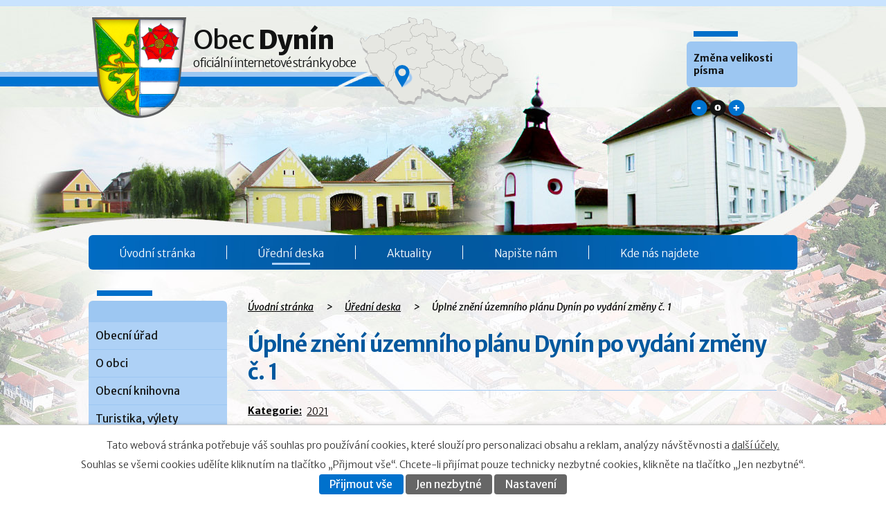

--- FILE ---
content_type: text/html; charset=utf-8
request_url: https://www.obecdynin.cz/uredni-deska?action=detail&id=586
body_size: 8124
content:
<!DOCTYPE html>
<html lang="cs" data-lang-system="cs">
	<head>



		<!--[if IE]><meta http-equiv="X-UA-Compatible" content="IE=EDGE"><![endif]-->
			<meta name="viewport" content="width=device-width, initial-scale=1, user-scalable=yes">
			<meta http-equiv="content-type" content="text/html; charset=utf-8" />
			<meta name="robots" content="index,follow" />
			<meta name="author" content="Antee s.r.o." />
			<meta name="description" content="Dynín je obec ležící v okrese České Budějovice, kraj Jihočeský, zhruba 7,5 km jihozápadně od Veselí nad Lužnicí a 21 km severovýchodně od Českých Budějovic" />
			<meta name="keywords" content="Obec Dynín" />
			<meta name="viewport" content="width=device-width, initial-scale=1, user-scalable=yes" />
<title>Úplné znění územního plánu Dynín po vydání změny č. 1 | Obec Dynín</title>

		<link rel="stylesheet" type="text/css" href="https://cdn.antee.cz/jqueryui/1.8.20/css/smoothness/jquery-ui-1.8.20.custom.css?v=2" integrity="sha384-969tZdZyQm28oZBJc3HnOkX55bRgehf7P93uV7yHLjvpg/EMn7cdRjNDiJ3kYzs4" crossorigin="anonymous" />
		<link rel="stylesheet" type="text/css" href="/style.php?nid=UU1X&amp;ver=1768399196" />
		<link rel="stylesheet" type="text/css" href="/css/libs.css?ver=1768399900" />
		<link rel="stylesheet" type="text/css" href="https://cdn.antee.cz/genericons/genericons/genericons.css?v=2" integrity="sha384-DVVni0eBddR2RAn0f3ykZjyh97AUIRF+05QPwYfLtPTLQu3B+ocaZm/JigaX0VKc" crossorigin="anonymous" />

		<script src="/js/jquery/jquery-3.0.0.min.js" ></script>
		<script src="/js/jquery/jquery-migrate-3.1.0.min.js" ></script>
		<script src="/js/jquery/jquery-ui.min.js" ></script>
		<script src="/js/jquery/jquery.ui.touch-punch.min.js" ></script>
		<script src="/js/libs.min.js?ver=1768399900" ></script>
		<script src="/js/ipo.min.js?ver=1768399889" ></script>
			<script src="/js/locales/cs.js?ver=1768399196" ></script>

			<script src='https://www.google.com/recaptcha/api.js?hl=cs&render=explicit' ></script>

		<link href="/aktuality?action=atom" type="application/atom+xml" rel="alternate" title="Aktuality">
		<link href="/uredni-deska?action=atom" type="application/atom+xml" rel="alternate" title="Úřední deska">
<link href="//fonts.googleapis.com/css?family=Merriweather+Sans:400,400italic,300,700,700italic,800&amp;subset=latin,latin-ext" rel="stylesheet" type="text/css">
<script>
$(function() {
$("#ipocopyright").insertAfter($("#ipocontainer"));
});
</script>
<script src="//cdn.antee.cz/cycle2/jquery.cycle2.1.5.min.js"></script>
<script src="//cdn.antee.cz/cycle2/jquery.cycle2.1.5.carousel.min.js"></script>
<script>
ipo.api.live('body', function(el) {
var $main = $(el).find('#ipomain').first();
if ($main.length) {
// pokud už náhodou není main, dáme role main
if ($main.attr('role') !== 'main') {
$main.attr('role', 'main');
}
// volitelné, ale může pomoct nástrojům: id="main"
if (!$main.attr('id')) {
$main.attr('id', 'main');
}
}
});
function updatePageInputAriaLabel() {
const $input = $('#frm-datagrid-noticeOverview-noticesGrid-grid-form-page');
if ($input.length) {
const val = $input.val();
$input.attr('aria-label', 'Zobrazit stranu ' + val);
$input.off('input change').on('input change', function () {
$(this).attr('aria-label', 'Zobrazit stranu ' + $(this).val());
});
}
}
function updateAriaLabels() {
// Odstranit role="presentation" z buttonů
$('button[role="presentation"]').removeAttr('role');
// Nahradit h4.hiddenMenu → p
$("h4.hiddenMenu").each(function () {
const text = $(this).text();
$(this).replaceWith('<p class="hiddenMenu">' + text + '');
});
// Nahradit h4.newsheader → p
$("h4.newsheader").each(function () {
const text = $(this).text();
$(this).replaceWith('<p class="newsheader">' + text + '');
});
// Nahradit h5.hiddenMenu → p
$("h5.hiddenMenu").each(function () {
const text = $(this).text();
$(this).replaceWith('<span class="hiddenMenu">' + text + '');
});
// Textová pole filtrů
$('#frm-datagrid-noticeOverview-noticesGrid-grid-form-filters-name').attr('aria-label', 'Vyhledat název oznámení');
$('#frm-datagrid-noticeOverview-noticesGrid-grid-form-filters-added').attr('aria-label', 'Vyvěšení oznámení');
$('#frm-datagrid-noticeOverview-noticesGrid-grid-form-filters-archived').attr('aria-label', 'Sejmutí oznámení');
// Řazení
$('span.down').parent('a').attr('aria-label', 'Seřadit oznámení sestupně');
$('span.up').parent('a').attr('aria-label', 'Seřadit oznámení vzestupně');
// Výběr stavu oznámení
const $selectArchiv = $('#frm-datagrid-noticeOverview-noticesGrid-grid-form-filters-isArchived');
$selectArchiv.attr('aria-label', 'Stav oznámení');
$selectArchiv.find('option[value="N"]').attr('aria-label', 'Aktuální oznámení');
$selectArchiv.find('option[value="A"]').attr('aria-label', 'Archivované oznámení');
$selectArchiv.find('option[value="B"]').attr('aria-label', 'Všechny oznámení');
// Cookie lišta
$('div.cookie-choices-fixed').attr('aria-label', 'Nastavení cookies');
// Výběr počtu
const $selectItems = $('#frm-datagrid-noticeOverview-noticesGrid-grid-form-items');
$selectItems.attr('aria-label', 'Počet oznámení ve výpisu');
$selectItems.find('option[value="10"]').attr('aria-label', 'Zobrazit 10 oznámení');
$selectItems.find('option[value="20"]').attr('aria-label', 'Zobrazit 20 oznámení');
$selectItems.find('option[value="50"]').attr('aria-label', 'Zobrazit 50 oznámení');
// Stránkovací input
updatePageInputAriaLabel();
// Aria-label pro carousel šipky
$('button.owl-prev').attr('aria-label', 'Posun zpět v animaci fotografií');
$('button.owl-next').attr('aria-label', 'Posun vpřed v animaci fotografií');
// Aria-label pro tečky v carouselu
$('button.owl-dot').each(function (index) {
$(this).attr('aria-label', 'Přejít na fotografii ' + (index + 1));
});
}
$(document).ready(function () {
updateAriaLabels();
const targetNode = document.querySelector('form#frm-datagrid-noticeOverview-noticesGrid-grid-form');
if (!targetNode) return;
const observer = new MutationObserver(function () {
updateAriaLabels();
});
observer.observe(targetNode, {
childList: true,
subtree: true
});
});
</script>
<script>
document.addEventListener("DOMContentLoaded", function () {
const btns = document.querySelectorAll(".font-enlargement .newsbody a");
if (!btns.length) return;
const labels = {
"font-smaller": "Zmenšit velikost písma",
"font-default": "Výchozí velikost písma",
"font-bigger": "Zvětšit velikost písma"
};
btns.forEach(btn => {
// Zpřístupnění – Tab + role
btn.setAttribute("role", "button");
btn.setAttribute("tabindex", "0");
// Aria popisy
const cls = [...btn.classList].find(c => labels[c]);
if (cls) btn.setAttribute("aria-label", labels[cls]);
// Klik myší
btn.addEventListener("click", () => activate(btn));
// Klávesnice
btn.addEventListener("keydown", (e) => {
if (e.key === "Enter" || e.key === " ") {
e.preventDefault();
activate(btn);
}
});
});
function activate(btn) {
btns.forEach(b => b.setAttribute("aria-pressed", "false"));
btn.setAttribute("aria-pressed", "true");
// Logika změny velikosti písma – doplň svoji implementaci
if (btn.classList.contains("font-smaller")) changeFont("smaller");
if (btn.classList.contains("font-default")) changeFont("default");
if (btn.classList.contains("font-bigger")) changeFont("bigger");
}
function changeFont(size) {
document.documentElement.dataset.fontSize = size;
// nebo pokud používáš CSS class:
// document.body.classList.remove("fs-smaller","fs-default","fs-bigger");
// document.body.classList.add("fs-" + size);
}
});
</script>
	</head>

	<body id="page3248958" class="subpage3248958 subpage5112570"
			
			data-nid="615"
			data-lid="CZ"
			data-oid="3248958"
			data-layout-pagewidth="764"
			
			data-slideshow-timer="3"
			
						
				
				data-layout="responsive" data-viewport_width_responsive="1024"
			>



							<div id="snippet-cookiesConfirmation-euCookiesSnp">			<div id="cookieChoiceInfo" class="cookie-choices-info template_1">
					<p>Tato webová stránka potřebuje váš souhlas pro používání cookies, které slouží pro personalizaci obsahu a reklam, analýzy návštěvnosti a 
						<a class="cookie-button more" href="https://navody.antee.cz/cookies" target="_blank">další účely.</a>
					</p>
					<p>
						Souhlas se všemi cookies udělíte kliknutím na tlačítko „Přijmout vše“. Chcete-li přijímat pouze technicky nezbytné cookies, klikněte na tlačítko „Jen nezbytné“.
					</p>
				<div class="buttons">
					<a class="cookie-button action-button ajax" id="cookieChoiceButton" rel=”nofollow” href="/uredni-deska?id=586&amp;action=detail&amp;do=cookiesConfirmation-acceptAll">Přijmout vše</a>
					<a class="cookie-button cookie-button--settings action-button ajax" rel=”nofollow” href="/uredni-deska?id=586&amp;action=detail&amp;do=cookiesConfirmation-onlyNecessary">Jen nezbytné</a>
					<a class="cookie-button cookie-button--settings action-button ajax" rel=”nofollow” href="/uredni-deska?id=586&amp;action=detail&amp;do=cookiesConfirmation-openSettings">Nastavení</a>
				</div>
			</div>
</div>				<div id="ipocontainer">

			<div class="menu-toggler">

				<span>Menu</span>
				<span class="genericon genericon-menu"></span>
			</div>

			<span id="back-to-top">

				<i class="fa fa-angle-up"></i>
			</span>

			<div id="ipoheader">

				<a href="/" class="header-logo">
	<img src="/image.php?nid=615&amp;oid=5112557" alt="Logo Obec Dynín">
	<span class="top">Obec <span class="topBold">Dynín</span>
		<br><span class="topSmall">oficiální internetové stránky obce</span></span>
</a>
<div class="topMapa">
	<a href="https://goo.gl/maps/W8Ha6idqx562" target="_blank" title="Zobrazit na mapě">
		<img src="/image.php?nid=615&amp;oid=5112565" alt="Kde nás najdete">
	</a>
</div>
<div class="font-enlargement">
	<h4 class="newsheader">
		Změna velikosti písma
	</h4>
	<div class="newsbody">
		<a class="font-smaller" id="font-resizer-smaller">Menší<span class="font-icon"></span></a>
		<a class="font-default" id="font-resizer-default">Standardní</a>
		<a class="font-bigger" id="font-resizer-bigger">Větší<span class="font-icon"></span></a>
	</div>
</div>
<script >

	$(document).ready(function() {
		app.index.changeFontSize(
				'ipopage',
				document.getElementById('font-resizer-smaller'),
				document.getElementById('font-resizer-default'),
				document.getElementById('font-resizer-bigger')
		);
	});
</script>
			</div>

			<div id="ipotopmenuwrapper">

				<div id="ipotopmenu">
<h4 class="hiddenMenu">Horní menu</h4>
<ul class="topmenulevel1"><li class="topmenuitem1 noborder" id="ipomenu16566"><a href="/">Úvodní stránka</a></li><li class="topmenuitem1 active" id="ipomenu3248958"><a href="/uredni-deska">Úřední deska</a></li><li class="topmenuitem1" id="ipomenu16685"><a href="/aktuality">Aktuality</a></li><li class="topmenuitem1" id="ipomenu16693"><a href="/napiste-nam">Napište nám</a></li><li class="topmenuitem1" id="ipomenu16694"><a href="/kde-nas-najdete">Kde nás najdete</a></li></ul>
					<div class="cleartop"></div>
				</div>
			</div>
			<div id="ipomain">
				
				<div id="ipomainframe">
					<div id="ipopage">
<div id="iponavigation">
	<h5 class="hiddenMenu">Drobečková navigace</h5>
	<p>
			<a href="/">Úvodní stránka</a> <span class="separator">&gt;</span>
			<a href="/uredni-deska">Úřední deska</a> <span class="separator">&gt;</span>
			<span class="currentPage">Úplné znění územního plánu Dynín po vydání změny č. 1</span>
	</p>

</div>
						<div class="ipopagetext">
							<div class="noticeBoard view-detail content">
								
								<h1>Úplné znění územního plánu Dynín po vydání změny č. 1</h1>

<div id="snippet--flash"></div>
								
																	<hr class="cleaner">

		<div class="tags table-row auto type-tags">
		<a class="box-by-content" href="/uredni-deska?id=586&amp;action=detail&amp;do=tagsRenderer-clearFilter" title="Ukázat vše">Kategorie:</a>
		<ul>

			<li><a href="/uredni-deska?tagsRenderer-tag=2021&amp;id=586&amp;action=detail&amp;do=tagsRenderer-filterTag" title="Filtrovat podle 2021">2021</a></li>
		</ul>
	</div>
	<hr class="cleaner">
<div class="notice">
		<div class="dates table-row">
		<span>Vyvěšeno:</span>
2. 11. 2021	</div>
			<div class="dates table-row">
		<span>Sejmuto:</span>
	</div>
			<div class="paragraph description clearfix"></div>
</div>
<h3>Přílohy:</h3>
<div id="snippet-filesRenderer-files"><div class="files-editor">
	<ul class="files">
		<li>
			<span class="file-type file-type-pdf"></span>
			<a href="/uredni-deska?filesRenderer-objectId=8651183&amp;id=586&amp;action=detail&amp;do=filesRenderer-download" target="_blank">změna č. 1 ÚP Dynín - hlavni_vykres.pdf [0,70 MB]</a>
			<span class="file-download-counter">

				Staženo: 355x
			</span>
		</li>
		<li>
			<span class="file-type file-type-pdf"></span>
			<a href="/uredni-deska?filesRenderer-objectId=8651184&amp;id=586&amp;action=detail&amp;do=filesRenderer-download" target="_blank">změna č. 1 ÚP Dynín - koordinacni_vykres.pdf [1,32 MB]</a>
			<span class="file-download-counter">

				Staženo: 312x
			</span>
		</li>
		<li>
			<span class="file-type file-type-pdf"></span>
			<a href="/uredni-deska?filesRenderer-objectId=8651188&amp;id=586&amp;action=detail&amp;do=filesRenderer-download" target="_blank">změna č. 1 ÚP Dynín - schema_resenych_uzemi.pdf [1,39 MB]</a>
			<span class="file-download-counter">

				Staženo: 297x
			</span>
		</li>
		<li>
			<span class="file-type file-type-pdf"></span>
			<a href="/uredni-deska?filesRenderer-objectId=8651198&amp;id=586&amp;action=detail&amp;do=filesRenderer-download" target="_blank">změna č. 1 ÚP Dynín - textová část - pro vydani.pdf [1,05 MB]</a>
			<span class="file-download-counter">

				Staženo: 344x
			</span>
		</li>
		<li>
			<span class="file-type file-type-pdf"></span>
			<a href="/uredni-deska?filesRenderer-objectId=8651199&amp;id=586&amp;action=detail&amp;do=filesRenderer-download" target="_blank">změna č. 1 ÚP Dynín - vykres_predpokladanych_zaboru.pdf [0,34 MB]</a>
			<span class="file-download-counter">

				Staženo: 268x
			</span>
		</li>
		<li>
			<span class="file-type file-type-pdf"></span>
			<a href="/uredni-deska?filesRenderer-objectId=8651201&amp;id=586&amp;action=detail&amp;do=filesRenderer-download" target="_blank">změna č. 1 ÚP Dynín - vykres_verejne_prospesnych_staveb_opatreni_a_asanaci.pdf [0,22 MB]</a>
			<span class="file-download-counter">

				Staženo: 268x
			</span>
		</li>
		<li>
			<span class="file-type file-type-pdf"></span>
			<a href="/uredni-deska?filesRenderer-objectId=8651202&amp;id=586&amp;action=detail&amp;do=filesRenderer-download" target="_blank">změna č. 1 ÚP Dynín - vykres_zakladniho_cleneni_uzemi.pdf [0,70 MB]</a>
			<span class="file-download-counter">

				Staženo: 282x
			</span>
		</li>
		<li>
			<span class="file-type file-type-pdf"></span>
			<a href="/uredni-deska?filesRenderer-objectId=8540724&amp;id=586&amp;action=detail&amp;do=filesRenderer-download" target="_blank">úplné znění územního plánu Dynín po vydání změny č. 1 - hlavní výkres[1].pdf [1,11 MB]</a>
			<span class="file-download-counter">

				Staženo: 359x
			</span>
		</li>
		<li>
			<span class="file-type file-type-pdf"></span>
			<a href="/uredni-deska?filesRenderer-objectId=8540725&amp;id=586&amp;action=detail&amp;do=filesRenderer-download" target="_blank">úplné znění územního plánu Dynín po vydání změny č. 1 - koordinační výkres[1].pdf [1,68 MB]</a>
			<span class="file-download-counter">

				Staženo: 306x
			</span>
		</li>
		<li>
			<span class="file-type file-type-pdf"></span>
			<a href="/uredni-deska?filesRenderer-objectId=8540727&amp;id=586&amp;action=detail&amp;do=filesRenderer-download" target="_blank">úplné znění územního plánu Dynín po vydání změny č. 1 - textová část[1].pdf [0,92 MB]</a>
			<span class="file-download-counter">

				Staženo: 439x
			</span>
		</li>
		<li>
			<span class="file-type file-type-pdf"></span>
			<a href="/uredni-deska?filesRenderer-objectId=8540728&amp;id=586&amp;action=detail&amp;do=filesRenderer-download" target="_blank">úplné znění územního plánu Dynín po vydání změny č. 1 - výkres veřejně prospěšných staveb, opatření a asanací[1].pdf [0,59 MB]</a>
			<span class="file-download-counter">

				Staženo: 269x
			</span>
		</li>
		<li>
			<span class="file-type file-type-pdf"></span>
			<a href="/uredni-deska?filesRenderer-objectId=8540733&amp;id=586&amp;action=detail&amp;do=filesRenderer-download" target="_blank">úplné znění územního plánu Dynín po vydání změny č. 1 - výkres základního členění území[1].pdf [0,61 MB]</a>
			<span class="file-download-counter">

				Staženo: 281x
			</span>
		</li>
	</ul>

</div>
</div><hr class="cleaner">
<div id="snippet--uploader"></div><a class='backlink' href='/uredni-deska'>Zpět na přehled</a>
<div class="last-updated">Naposledy změněno: 20. 12. 2021 11:08</div>
															</div>
						</div>
					</div>


										<div id="ipoleftblock">
												<div id="ipomenu">
<h4 class="hiddenMenu">Menu</h4>
<ul id="iposubmenu16557"><li class="submenu1" id="ipomenu16567"><a href="/obecni-urad">Obecní úřad</a><ul id="iposubmenu16567"><li id="ipomenu16568"><a href="/zakladni-informace">Základní informace</a></li><li id="ipomenu16569"><a href="/popis-uradu">Popis úřadu</a></li><li id="ipomenu8108096"><a href="/povinne-zverejnovane-informace">Povinně zveřejňované informace</a></li><li id="ipomenu16570"><a href="/poskytovani-informaci-prijem-podani">Poskytování informací, příjem podání</a></li><li id="ipomenu16571"><a href="/vyhlasky-zakony">Vyhlášky, zákony</a></li><li id="ipomenu16572"><a href="/rozpocet">Rozpočet</a></li><li id="ipomenu16573"><a href="/elektronicka-podatelna">Elektronická podatelna</a></li><li class="submenu2" id="ipomenu4023884"><a href="/registr-oznameni">Registr oznámení</a></li><li id="ipomenu4023889"><a href="/verejne-zakazky">Veřejné zakázky</a></li></ul></li><li id="ipomenu16688"><a href="/o-obci">O obci</a></li><li id="ipomenu8543246"><a href="/obecni-knihovna">Obecní knihovna</a></li><li id="ipomenu16689"><a href="/turistika-vylety">Turistika, výlety</a></li><li id="ipomenu16687"><a href="/historie-skola">Historie, škola</a></li><li id="ipomenu16690"><a href="/firmy-a-zivnosti">Firmy a živnosti</a></li><li id="ipomenu16574"><a href="/fotogalerie">Fotogalerie</a></li><li id="ipomenu16692"><a href="/odkazy">Odkazy</a></li></ul>
							<div class="hrclear"></div>
														<div class="hrclear"></div>
						</div>
						
						<div id="ipoleftblockin">
							<div class="ipolefttext">
								<div id="ipoPrivateWebForm" class="webSiteRegistration">
	<h4 class="newsheader">Stránky zdarma</h4>
	<div class="newsbody">
		<p>Vytvořte si vlastní webové stránky zdarma na doméně www.obecdynin.cz</p>
		<a href="/stranky-zdarma">Registrujte se zde</a>
	</div>
</div>
<div class="column-message">
	<div class="paragraph">
					
			</div>
</div>
<div id="ipoNameDay">
	<h4 class="newsheader"><span class="date-today">22. 1.</span> <span class='name-today'>Slavomír</span></h4>
	<div class="newsbody">Zítra: <span class='name-tomorrow'>Zdeněk</span></div>
</div>
<div class="blog-news" id="blog-column-box-16685">

	<h4 class="newsheader">Aktuality</h4>
	<div class="newsbody">
		<ul class="list">
			<li>

						<span class="due">
							22. 2.
						</span>
				<a href="/aktuality/zprovozneni-noveho-sberoveho-dvora-v-sevetine">
					<span class="title">Zprovoznění nového sběrového dvora v Ševětíně</span>
				</a>
			</li>
			<li>

						<span class="due">
							15. 2.
						</span>
				<a href="/aktuality/munipolis-novy-komunikacni-system-obce">
					<span class="title">Munipolis - nový komunikační systém obce</span>
				</a>
			</li>
			<li>

						<span class="due">
							31. 1.
						</span>
				<a href="/aktuality/pozor-na-ptaci-chripku-informace-pro-chovatele">
					<span class="title">Pozor na ptačí chřipku - informace pro chovatele</span>
				</a>
			</li>
			<li>

						<span class="due">
							16. 10.
						</span>
				<a href="/aktuality/publicita-projektu-dotacni-program-na-podporu-narozenych-deti-z-jihoceskeho-kraje">
					<span class="title">Publicita projektu: Dotační program na podporu narozených dětí z Jihočeského kraje</span>
				</a>
			</li>
			<li>

						<span class="due">
							26. 9.
						</span>
				<a href="/aktuality/oznameni-terminu-zimniho-svozu-odpadu">
					<span class="title">Oznámení termínu zimního svozu odpadu</span>
				</a>
			</li>
			<li>

						<span class="due">
							22. 6.
						</span>
				<a href="/aktuality/kulturni-akce-v-obci-dynin-mesic-cervenec-2023">
					<span class="title">Kulturní akce v obci Dynín - měsíc červenec 2023</span>
				</a>
			</li>
			<li>

						<span class="due">
							23. 5.
						</span>
				<a href="/aktuality/nabidka-volnych-pracovnich-mist-v-obci-dynin-firma-biber-sro">
					<span class="title">Nabídka volných pracovních míst v obci Dynín - firma Biber s.r.o.</span>
				</a>
			</li>
			<li>

						<span class="due">
							22. 5.
						</span>
				<a href="/aktuality/publicita-projektu-my-v-tom-jihocechy-nenechame-ii">
					<span class="title">Publicita projektu &quot;My v tom Jihočechy nenecháme II&quot;</span>
				</a>
			</li>
			<li>

						<span class="due">
							22. 5.
						</span>
				<a href="/aktuality/cyklovylet-v-sobotu-27-5-2023">
					<span class="title">Cyklovýlet v sobotu 27. 5. 2023</span>
				</a>
			</li>
			<li>

						<span class="due">
							26. 4.
						</span>
				<a href="/aktuality/oznameni-terminu-letniho-svozu-domovniho-odpadu">
					<span class="title">Oznámení termínů letního svozu domovního odpadu</span>
				</a>
			</li>
		</ul>
	</div>
</div>
<div class="column-message">
	<div class="paragraph">
					
			</div>
</div>
<div id="ipoCounter">
	<h4 class="newsheader">Návštěvnost stránek</h4>
	<div class="newsbody">245597</div>
</div>
							</div>
						</div>
					</div>
					

					

					<div class="hrclear"></div>
					<div id="ipocopyright">
<div class="copyright">
	<div class="row odkazy">
	<div class="col-12-12 odkazyBox">
		<h2 class="hjedna">
			Důležité odkazy
		</h2>
		<a href="http://www.kraj-jihocesky.cz/" target="_blank" title="Jihočeský kraj">
			<img src="/image.php?nid=615&amp;oid=5112756" alt="Kde nás najdete">
		</a>
		<a href="https://www.epusa.cz/" target="_blank">
			<img src="/image.php?nid=615&amp;oid=5112758" alt="logo Epusa">
		</a>
		<a href="http://www.czechpoint.cz" target="_blank">
			<img src="/image.php?nid=615&amp;oid=5112759" alt="logo Czechpoint">
		</a>
		<a href="https://portal.gov.cz/portal/obcan/" target="_blank">
			<img src="/image.php?nid=615&amp;oid=5112760" alt="logo Portalgov">
		</a>
		<a href="#" target="_blank">
			<img src="/image.php?nid=615&amp;oid=5112761" alt="logo Geosense">
		</a>
		<a href="http://www.ochranaobyvatel.cz/" target="_blank">
			<img src="/image.php?nid=615&amp;oid=5112764" alt="logo Ochrana obyvatel"></a>
	</div>
</div>

<div class="row footerMenu">
	<div class="col-4-12">
		<h2>
			Kontakty
		</h2>
		Oficiální název: 	Dynín<br>
		Přidružené části: 	Lhota, Lhotecký Dvůr<br>
		Adresa: 	          Dynín 48, 373 64 Dynín<br>
		Telefon: 	          <a href="tel:+420387986931">+420 387 986 931</a><br><br>
		<a href="mailto:sekretariat@obecdynin.cz">sekretariat@obecdynin.cz</a><br>
		<a href="mailto:starosta@obecdynin.cz">starosta@obecdynin.cz</a><br>
		<a href="mailto:stavebnikomise@obecdynin.cz">stavebnikomise@obecdynin.cz</a><br>
	</div>
	<div class="col-4-12">
		<h2>
			Kontakty
		</h2>
		<a href="/obecni-urad">Obecní úřad</a><br>
		<a href="/uredni-deska">Úřední deska</a><br>
		<a href="/aktuality">Aktuality</a><br>
		<a href="/o-obci">O obci</a><br>
		<a href="/fotogalerie">Fotogalerie</a><br>
		<a href="/odkazy">Odkazy</a><br>
		<a href="/napiste-nam">Napište nám</a><br>
	</div>
	<div class="col-4-12">
		<div class="footer-antee">
			© 2026 Dynín, <a href="mailto:sekretariat@dynin.cz">Kontaktovat webmastera</a>, <span id="links"><a href="/mapa-stranek">Mapa stránek</a>, <a href="/prohlaseni-o-pristupnosti">Prohlášení o přístupnosti</a></span><br>ANTEE s.r.o. - <a href="https://www.antee.cz" rel="nofollow">Tvorba webových stránek</a>, Redakční systém IPO

		</div>
	</div></div>
</div>
					</div>
					<div id="ipostatistics">
<script >
	var _paq = _paq || [];
	_paq.push(['disableCookies']);
	_paq.push(['trackPageView']);
	_paq.push(['enableLinkTracking']);
	(function() {
		var u="https://matomo.antee.cz/";
		_paq.push(['setTrackerUrl', u+'piwik.php']);
		_paq.push(['setSiteId', 2903]);
		var d=document, g=d.createElement('script'), s=d.getElementsByTagName('script')[0];
		g.defer=true; g.async=true; g.src=u+'piwik.js'; s.parentNode.insertBefore(g,s);
	})();
</script>
<script >
	$(document).ready(function() {
		$('a[href^="mailto"]').on("click", function(){
			_paq.push(['setCustomVariable', 1, 'Click mailto','Email='+this.href.replace(/^mailto:/i,'') + ' /Page = ' +  location.href,'page']);
			_paq.push(['trackGoal', null]);
			_paq.push(['trackPageView']);
		});

		$('a[href^="tel"]').on("click", function(){
			_paq.push(['setCustomVariable', 1, 'Click telefon','Telefon='+this.href.replace(/^tel:/i,'') + ' /Page = ' +  location.href,'page']);
			_paq.push(['trackPageView']);
		});
	});
</script>
					</div>

					<div id="ipofooter">
						
					</div>
				</div>
			</div>
		</div>
	</body>
</html>
